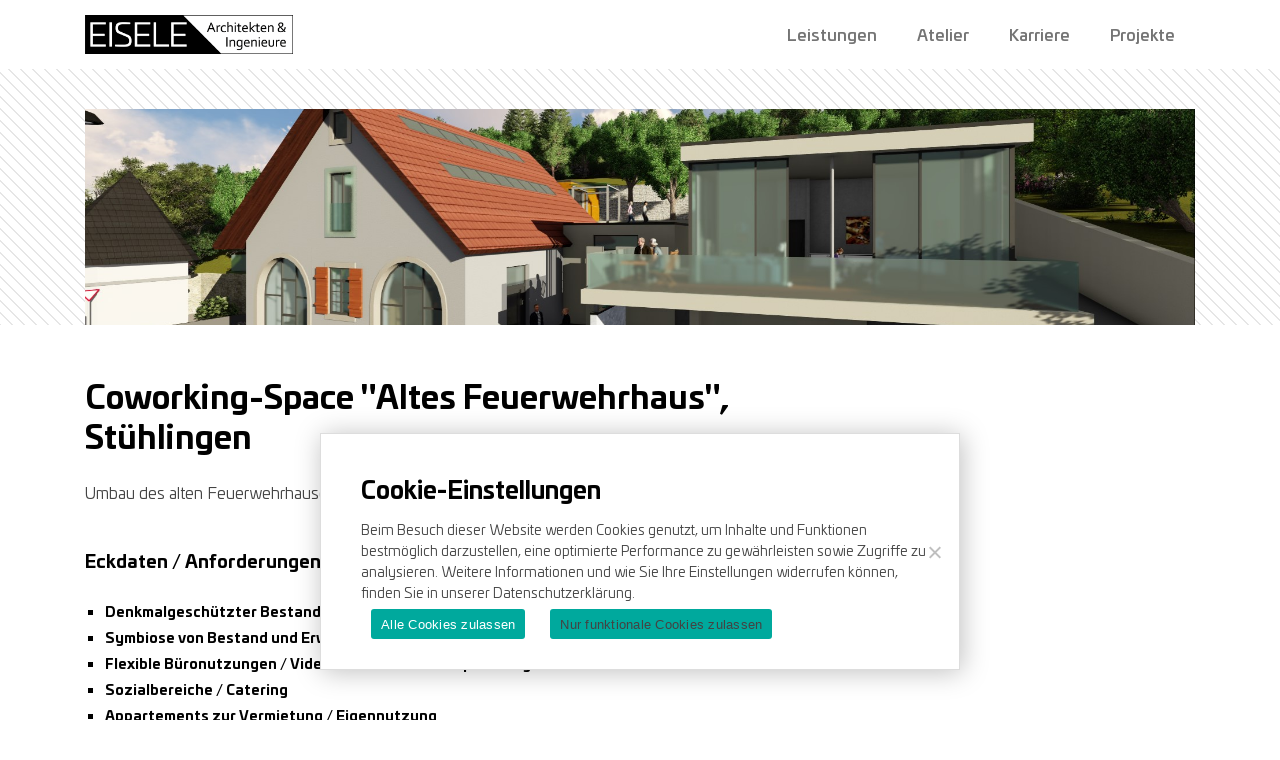

--- FILE ---
content_type: text/html; charset=UTF-8
request_url: https://www.eisele-architekten.com/2020/03/22/coworking-stuehlingen/
body_size: 7973
content:
<!DOCTYPE html>
<html lang="de">
<head>
    <meta charset="UTF-8">
    <meta name="viewport" content="width=device-width, initial-scale=1">
    <meta http-equiv="X-UA-Compatible" content="IE=edge">
    <link rel="profile" href="http://gmpg.org/xfn/11">
    <link rel="pingback" href="https://www.eisele-architekten.com/relaunch/xmlrpc.php">
<title>Coworking-Space &#8222;Altes Feuerwehrhaus&#8220; &#8211; Eisele Architekten &amp; Ingenieure</title>
<meta name='robots' content='max-image-preview:large' />
<link rel='dns-prefetch' href='//www.eisele-architekten.com' />
<link rel='dns-prefetch' href='//s.w.org' />
<link rel="alternate" type="application/rss+xml" title="Eisele Architekten &amp; Ingenieure &raquo; Feed" href="https://www.eisele-architekten.com/feed/" />
<link rel="alternate" type="application/rss+xml" title="Eisele Architekten &amp; Ingenieure &raquo; Kommentar-Feed" href="https://www.eisele-architekten.com/comments/feed/" />
<link rel='stylesheet' id='wpo_min-header-0-css'  href='https://www.eisele-architekten.com/relaunch/wp-content/cache/wpo-minify/1708673671/assets/wpo-minify-header-fd0154b3.min.css' type='text/css' media='all' />
<!--[if lt IE 9]>
<script type='text/javascript' src='https://www.eisele-architekten.com/relaunch/wp-content/themes/wp-bootstrap-starter/inc/assets/js/html5.js' id='html5hiv-js'></script>
<![endif]-->
<script type='text/javascript' src='https://www.eisele-architekten.com/relaunch/wp-content/cache/wpo-minify/1708673671/assets/wpo-minify-header-3de44a13.min.js' id='wpo_min-header-0-js'></script>
<link rel="https://api.w.org/" href="https://www.eisele-architekten.com/wp-json/" /><link rel="alternate" type="application/json" href="https://www.eisele-architekten.com/wp-json/wp/v2/posts/1229" /><link rel="EditURI" type="application/rsd+xml" title="RSD" href="https://www.eisele-architekten.com/relaunch/xmlrpc.php?rsd" />
<link rel="wlwmanifest" type="application/wlwmanifest+xml" href="https://www.eisele-architekten.com/relaunch/wp-includes/wlwmanifest.xml" /> 
<meta name="generator" content="WordPress 5.8.12" />
<link rel="canonical" href="https://www.eisele-architekten.com/2020/03/22/coworking-stuehlingen/" />
<link rel='shortlink' href='https://www.eisele-architekten.com/?p=1229' />
<link rel="alternate" type="application/json+oembed" href="https://www.eisele-architekten.com/wp-json/oembed/1.0/embed?url=https%3A%2F%2Fwww.eisele-architekten.com%2F2020%2F03%2F22%2Fcoworking-stuehlingen%2F" />
<link rel="alternate" type="text/xml+oembed" href="https://www.eisele-architekten.com/wp-json/oembed/1.0/embed?url=https%3A%2F%2Fwww.eisele-architekten.com%2F2020%2F03%2F22%2Fcoworking-stuehlingen%2F&#038;format=xml" />
    <style type="text/css">
        #page-sub-header { background: #fff; }
    </style>
    <style type="text/css">.recentcomments a{display:inline !important;padding:0 !important;margin:0 !important;}</style><!-- Global site tag (gtag.js) - Google Analytics -->
<script async src="https://www.googletagmanager.com/gtag/js?id=UA-123487053-1"></script>
<script>
  window.dataLayer = window.dataLayer || [];
  function gtag(){dataLayer.push(arguments);}
  gtag('js', new Date());

  gtag('config', 'UA-123487053-1', { 'anonymize_ip': true });
</script>

<script src="https://maps.googleapis.com/maps/api/js?key=AIzaSyCpZIhqb8ROQJHRQcN3GbP9x4eflvZ_O-U&callback=initMap" async></script>	<style type="text/css">
			.site-title,
		.site-description {
			position: absolute;
			clip: rect(1px, 1px, 1px, 1px);
		}
		</style>
	                <style type="text/css" media="all"
                       id="siteorigin-panels-layouts-head">/* Layout 1229 */ #pgc-1229-0-0 { width:66.7%;width:calc(66.7% - ( 0.333 * 30px ) ) } #pgc-1229-0-1 { width:33.3%;width:calc(33.3% - ( 0.667 * 30px ) ) } #pg-1229-0 , #pl-1229 .so-panel , #pl-1229 .so-panel:last-of-type { margin-bottom:0px } #pgc-1229-1-0 { width:100%;width:calc(100% - ( 0 * 30px ) ) } #pg-1229-0> .panel-row-style , #pg-1229-1> .panel-row-style { background-color:#ffffff;padding:50px 0px 0px 0px } #pg-1229-0.panel-has-style > .panel-row-style, #pg-1229-0.panel-no-style , #pg-1229-1.panel-has-style > .panel-row-style, #pg-1229-1.panel-no-style { -webkit-align-items:flex-start;align-items:flex-start } #panel-1229-0-0-2> .panel-widget-style { padding:30px 0px 30px 0px } @media (max-width:760px){ #pg-1229-0.panel-no-style, #pg-1229-0.panel-has-style > .panel-row-style, #pg-1229-0 , #pg-1229-1.panel-no-style, #pg-1229-1.panel-has-style > .panel-row-style, #pg-1229-1 { -webkit-flex-direction:column;-ms-flex-direction:column;flex-direction:column } #pg-1229-0 > .panel-grid-cell , #pg-1229-0 > .panel-row-style > .panel-grid-cell , #pg-1229-1 > .panel-grid-cell , #pg-1229-1 > .panel-row-style > .panel-grid-cell { width:100%;margin-right:0 } #pgc-1229-0-0 , #pl-1229 .panel-grid .panel-grid-cell-mobile-last { margin-bottom:0px } #pg-1229-0 , #pg-1229-1 { margin-bottom:px } #pl-1229 .panel-grid-cell { padding:0 } #pl-1229 .panel-grid .panel-grid-cell-empty { display:none }  } </style><link rel="icon" href="https://www.eisele-architekten.com/relaunch/wp-content/uploads/2021/10/cropped-Eisele_Logo-32x32.jpg" sizes="32x32" />
<link rel="icon" href="https://www.eisele-architekten.com/relaunch/wp-content/uploads/2021/10/cropped-Eisele_Logo-192x192.jpg" sizes="192x192" />
<link rel="apple-touch-icon" href="https://www.eisele-architekten.com/relaunch/wp-content/uploads/2021/10/cropped-Eisele_Logo-180x180.jpg" />
<meta name="msapplication-TileImage" content="https://www.eisele-architekten.com/relaunch/wp-content/uploads/2021/10/cropped-Eisele_Logo-270x270.jpg" />



<style>
	.slb_data_title {
		display:none !important;
	}
	.gallery {
		display:flex;
		flex-wrap:wrap;
		justify-content:space-between;
	}
	.gallery .gallery-item {
		padding:10px;
	}
	.gallery img {
		border: none !important;
	}
	#cookie-notice {
		font-family:'Univia';
		font-size:14px;
		line-height:1.5;
		min-width:unset;
		max-width:780px;
		left:50%;
		bottom:50px;
		transform:translate(-50%);
		border:1px solid #ddd;
		box-shadow:2px 2px 25px rgba(0,0,0,.25);
	}	
	#cookie-notice h3{
		color:#000;
	}
	.cookie-notice-container {
		padding:40px 30px 30px 40px;
		text-align:left;
	}
	#cookie-notice .cn-button, .cn-revoke-cookie {
		margin:0;
		margin-top:20px;
		border:1px solid #000;
		padding:5px 20px;
		border-radius:0;
	}
	#cookie-notice #cn-accept-cookie, .cn-revoke-cookie {
		margin-right:15px;
		background:#000;
		color:#fff;
	}

</style>



</head>

<body class="post-template-default single single-post postid-1229 single-format-standard siteorigin-panels siteorigin-panels-before-js group-blog cookies-set cookies-accepted">
<div id="page" class="site">
	<a class="skip-link screen-reader-text" href="#content">Skip to content</a>
    	<header id="masthead" class="site-header navbar-static-top" role="banner">
        <div class="container">
            <nav class="navbar navbar-expand-xl navbar-dark p-0">
                <div class="navbar-brand">
                        <a href="https://www.eisele-architekten.com/">
                            <img src="https://www.eisele-architekten.com//relaunch/wp-content/uploads/2020/09/Eisele_Logo.png" alt="Logo Eisele">
                        </a>

                </div>
                <button class="navbar-toggler" type="button" data-toggle="collapse" data-target=".navbar-collapse" aria-controls="" aria-expanded="false" aria-label="Toggle navigation">
                    <span class="navbar-toggler-icon"></span>
                </button>

                <div class="collapse navbar-collapse justify-content-end"><ul id="menu-mainmenu" class="navbar-nav"><li id="menu-item-111" class="nav-item menu-item menu-item-type-post_type menu-item-object-page menu-item-111"><a title="Leistungen" href="https://www.eisele-architekten.com/leistungen/" class="nav-link">Leistungen</a></li>
<li id="menu-item-351" class="nav-item menu-item menu-item-type-post_type menu-item-object-page menu-item-351"><a title="Atelier" href="https://www.eisele-architekten.com/atelier/" class="nav-link">Atelier</a></li>
<li id="menu-item-1843" class="nav-item menu-item menu-item-type-post_type menu-item-object-page menu-item-1843"><a title="Karriere" href="https://www.eisele-architekten.com/karriere/" class="nav-link">Karriere</a></li>
<li id="menu-item-350" class="nav-item menu-item menu-item-type-post_type menu-item-object-page menu-item-350"><a title="Projekte" href="https://www.eisele-architekten.com/projekte/" class="nav-link">Projekte</a></li>
</ul></div>
            </nav>
        </div>
	</header><!-- #masthead -->
    	<div id="content" class="site-content">
		<div class="container">
			<div class="row">
                
	<section id="primary" class="content-area col-sm-12 col-lg-12">
		<main id="main" class="site-main" role="main">
			<div class="post-thumbnail single-thumbnail" style="background-image:url('https://www.eisele-architekten.com/relaunch/wp-content/uploads/2020/03/Coworking05.jpg')">

			</div>
		
<article id="post-1229" class="post-1229 post type-post status-publish format-standard has-post-thumbnail hentry category-allgemein">
	<!-- <div class="post-thumbnail">
		<img width="1920" height="1080" src="https://www.eisele-architekten.com/relaunch/wp-content/uploads/2020/03/Coworking05.jpg" class="attachment-post-thumbnail size-post-thumbnail wp-post-image" alt="" loading="lazy" srcset="https://www.eisele-architekten.com/relaunch/wp-content/uploads/2020/03/Coworking05.jpg 1920w, https://www.eisele-architekten.com/relaunch/wp-content/uploads/2020/03/Coworking05-300x169.jpg 300w, https://www.eisele-architekten.com/relaunch/wp-content/uploads/2020/03/Coworking05-768x432.jpg 768w, https://www.eisele-architekten.com/relaunch/wp-content/uploads/2020/03/Coworking05-1024x576.jpg 1024w" sizes="(max-width: 1920px) 100vw, 1920px" />	</div> -->

	<div class="entry-content">
		<div id="pl-1229"  class="panel-layout" ><div id="pg-1229-0"  class="panel-grid panel-has-style" ><div class="siteorigin-panels-stretch panel-row-style panel-row-style-for-1229-0" data-stretch-type="full" ><div id="pgc-1229-0-0"  class="panel-grid-cell panel-grid-cell-mobile-last" ><div id="panel-1229-0-0-0" class="so-panel widget widget_sow-editor panel-first-child" data-index="0" ><div class="black panel-widget-style panel-widget-style-for-1229-0-0-0" ><div class="so-widget-sow-editor so-widget-sow-editor-base">
<div class="siteorigin-widget-tinymce textwidget">
	<h2>Coworking-Space "Altes Feuerwehrhaus", Stühlingen</h2>
</div>
</div></div></div><div id="panel-1229-0-0-1" class="so-panel widget widget_sow-editor" data-index="1" ><div class="so-widget-sow-editor so-widget-sow-editor-base">
<div class="siteorigin-widget-tinymce textwidget">
	<p>Umbau des alten Feuerwehrhauses zu einem Coworking Center und Wohnungen</p>
</div>
</div></div><div id="panel-1229-0-0-2" class="so-panel widget widget_sow-editor panel-last-child" data-index="2" ><div class="eckdaten panel-widget-style panel-widget-style-for-1229-0-0-2" ><div class="so-widget-sow-editor so-widget-sow-editor-base">
<div class="siteorigin-widget-tinymce textwidget">
	<h4>Eckdaten / Anforderungen</h4>
<ul>
<li>Denkmalgeschützter Bestand „Altes Feuerwehrhaus“ als zentrales Gebäude</li>
<li>Symbiose von Bestand und Erweiterungskuben bewusst inszeniert</li>
<li>Flexible Büronutzungen / Videokonferenzen / Besprechungsräume</li>
<li>Sozialbereiche / Catering</li>
<li>Appartements zur Vermietung / Eigennutzung</li>
<li>Einbindung in die bestehende Topografie</li>
</ul>
</div>
</div></div></div></div><div id="pgc-1229-0-1"  class="panel-grid-cell panel-grid-cell-empty" ></div></div></div><div id="pg-1229-1"  class="panel-grid panel-has-style" ><div class="siteorigin-panels-stretch panel-row-style panel-row-style-for-1229-1" data-stretch-type="full" ><div id="pgc-1229-1-0"  class="panel-grid-cell" ><div id="panel-1229-1-0-0" class="so-panel widget widget_media_gallery panel-first-child panel-last-child" data-index="3" >
		<style type="text/css">
			#gallery-1 {
				margin: auto;
			}
			#gallery-1 .gallery-item {
				float: left;
				margin-top: 10px;
				text-align: center;
				width: 33%;
			}
			#gallery-1 img {
				border: 2px solid #cfcfcf;
			}
			#gallery-1 .gallery-caption {
				margin-left: 0;
			}
			/* see gallery_shortcode() in wp-includes/media.php */
		</style>
		<div id='gallery-1' class='gallery galleryid-1229 gallery-columns-3 gallery-size-full'><dl class='gallery-item'>
			<dt class='gallery-icon landscape'>
				<a href="https://www.eisele-architekten.com/relaunch/wp-content/uploads/2020/03/Coworking10.jpg" data-slb-active="1" data-slb-asset="2064601503" data-slb-internal="0" data-slb-group="1229"><img width="1920" height="1080" src="https://www.eisele-architekten.com/relaunch/wp-content/uploads/2020/03/Coworking10.jpg" class="attachment-full size-full" alt="" loading="lazy" srcset="https://www.eisele-architekten.com/relaunch/wp-content/uploads/2020/03/Coworking10.jpg 1920w, https://www.eisele-architekten.com/relaunch/wp-content/uploads/2020/03/Coworking10-300x169.jpg 300w, https://www.eisele-architekten.com/relaunch/wp-content/uploads/2020/03/Coworking10-768x432.jpg 768w, https://www.eisele-architekten.com/relaunch/wp-content/uploads/2020/03/Coworking10-1024x576.jpg 1024w" sizes="(max-width: 1920px) 100vw, 1920px" /></a>
			</dt></dl><dl class='gallery-item'>
			<dt class='gallery-icon landscape'>
				<a href="https://www.eisele-architekten.com/relaunch/wp-content/uploads/2020/03/Coworking09.jpg" data-slb-active="1" data-slb-asset="469808691" data-slb-internal="0" data-slb-group="1229"><img width="1920" height="1080" src="https://www.eisele-architekten.com/relaunch/wp-content/uploads/2020/03/Coworking09.jpg" class="attachment-full size-full" alt="" loading="lazy" srcset="https://www.eisele-architekten.com/relaunch/wp-content/uploads/2020/03/Coworking09.jpg 1920w, https://www.eisele-architekten.com/relaunch/wp-content/uploads/2020/03/Coworking09-300x169.jpg 300w, https://www.eisele-architekten.com/relaunch/wp-content/uploads/2020/03/Coworking09-768x432.jpg 768w, https://www.eisele-architekten.com/relaunch/wp-content/uploads/2020/03/Coworking09-1024x576.jpg 1024w" sizes="(max-width: 1920px) 100vw, 1920px" /></a>
			</dt></dl><dl class='gallery-item'>
			<dt class='gallery-icon landscape'>
				<a href="https://www.eisele-architekten.com/relaunch/wp-content/uploads/2020/03/Coworking03.jpg" data-slb-active="1" data-slb-asset="459782753" data-slb-internal="0" data-slb-group="1229"><img width="1920" height="1080" src="https://www.eisele-architekten.com/relaunch/wp-content/uploads/2020/03/Coworking03.jpg" class="attachment-full size-full" alt="" loading="lazy" srcset="https://www.eisele-architekten.com/relaunch/wp-content/uploads/2020/03/Coworking03.jpg 1920w, https://www.eisele-architekten.com/relaunch/wp-content/uploads/2020/03/Coworking03-300x169.jpg 300w, https://www.eisele-architekten.com/relaunch/wp-content/uploads/2020/03/Coworking03-768x432.jpg 768w, https://www.eisele-architekten.com/relaunch/wp-content/uploads/2020/03/Coworking03-1024x576.jpg 1024w" sizes="(max-width: 1920px) 100vw, 1920px" /></a>
			</dt></dl><br style="clear: both" /><dl class='gallery-item'>
			<dt class='gallery-icon landscape'>
				<a href="https://www.eisele-architekten.com/relaunch/wp-content/uploads/2020/03/Coworking02.jpg" data-slb-active="1" data-slb-asset="1407859106" data-slb-internal="0" data-slb-group="1229"><img width="1920" height="1080" src="https://www.eisele-architekten.com/relaunch/wp-content/uploads/2020/03/Coworking02.jpg" class="attachment-full size-full" alt="" loading="lazy" srcset="https://www.eisele-architekten.com/relaunch/wp-content/uploads/2020/03/Coworking02.jpg 1920w, https://www.eisele-architekten.com/relaunch/wp-content/uploads/2020/03/Coworking02-300x169.jpg 300w, https://www.eisele-architekten.com/relaunch/wp-content/uploads/2020/03/Coworking02-768x432.jpg 768w, https://www.eisele-architekten.com/relaunch/wp-content/uploads/2020/03/Coworking02-1024x576.jpg 1024w" sizes="(max-width: 1920px) 100vw, 1920px" /></a>
			</dt></dl><dl class='gallery-item'>
			<dt class='gallery-icon landscape'>
				<a href="https://www.eisele-architekten.com/relaunch/wp-content/uploads/2020/03/Coworking08.jpg" data-slb-active="1" data-slb-asset="1767274677" data-slb-internal="0" data-slb-group="1229"><img width="1920" height="1080" src="https://www.eisele-architekten.com/relaunch/wp-content/uploads/2020/03/Coworking08.jpg" class="attachment-full size-full" alt="" loading="lazy" srcset="https://www.eisele-architekten.com/relaunch/wp-content/uploads/2020/03/Coworking08.jpg 1920w, https://www.eisele-architekten.com/relaunch/wp-content/uploads/2020/03/Coworking08-300x169.jpg 300w, https://www.eisele-architekten.com/relaunch/wp-content/uploads/2020/03/Coworking08-768x432.jpg 768w, https://www.eisele-architekten.com/relaunch/wp-content/uploads/2020/03/Coworking08-1024x576.jpg 1024w" sizes="(max-width: 1920px) 100vw, 1920px" /></a>
			</dt></dl><dl class='gallery-item'>
			<dt class='gallery-icon landscape'>
				<a href="https://www.eisele-architekten.com/relaunch/wp-content/uploads/2020/03/Coworking01.jpg" data-slb-active="1" data-slb-asset="25568072" data-slb-internal="0" data-slb-group="1229"><img width="1920" height="1080" src="https://www.eisele-architekten.com/relaunch/wp-content/uploads/2020/03/Coworking01.jpg" class="attachment-full size-full" alt="" loading="lazy" srcset="https://www.eisele-architekten.com/relaunch/wp-content/uploads/2020/03/Coworking01.jpg 1920w, https://www.eisele-architekten.com/relaunch/wp-content/uploads/2020/03/Coworking01-300x169.jpg 300w, https://www.eisele-architekten.com/relaunch/wp-content/uploads/2020/03/Coworking01-768x432.jpg 768w, https://www.eisele-architekten.com/relaunch/wp-content/uploads/2020/03/Coworking01-1024x576.jpg 1024w" sizes="(max-width: 1920px) 100vw, 1920px" /></a>
			</dt></dl><br style="clear: both" /><dl class='gallery-item'>
			<dt class='gallery-icon landscape'>
				<a href="https://www.eisele-architekten.com/relaunch/wp-content/uploads/2020/03/Coworking06.jpg" data-slb-active="1" data-slb-asset="1557742306" data-slb-internal="0" data-slb-group="1229"><img width="1920" height="1080" src="https://www.eisele-architekten.com/relaunch/wp-content/uploads/2020/03/Coworking06.jpg" class="attachment-full size-full" alt="" loading="lazy" srcset="https://www.eisele-architekten.com/relaunch/wp-content/uploads/2020/03/Coworking06.jpg 1920w, https://www.eisele-architekten.com/relaunch/wp-content/uploads/2020/03/Coworking06-300x169.jpg 300w, https://www.eisele-architekten.com/relaunch/wp-content/uploads/2020/03/Coworking06-768x432.jpg 768w, https://www.eisele-architekten.com/relaunch/wp-content/uploads/2020/03/Coworking06-1024x576.jpg 1024w" sizes="(max-width: 1920px) 100vw, 1920px" /></a>
			</dt></dl><dl class='gallery-item'>
			<dt class='gallery-icon landscape'>
				<a href="https://www.eisele-architekten.com/relaunch/wp-content/uploads/2020/03/Coworking05.jpg" data-slb-active="1" data-slb-asset="1985418330" data-slb-internal="0" data-slb-group="1229"><img width="1920" height="1080" src="https://www.eisele-architekten.com/relaunch/wp-content/uploads/2020/03/Coworking05.jpg" class="attachment-full size-full" alt="" loading="lazy" srcset="https://www.eisele-architekten.com/relaunch/wp-content/uploads/2020/03/Coworking05.jpg 1920w, https://www.eisele-architekten.com/relaunch/wp-content/uploads/2020/03/Coworking05-300x169.jpg 300w, https://www.eisele-architekten.com/relaunch/wp-content/uploads/2020/03/Coworking05-768x432.jpg 768w, https://www.eisele-architekten.com/relaunch/wp-content/uploads/2020/03/Coworking05-1024x576.jpg 1024w" sizes="(max-width: 1920px) 100vw, 1920px" /></a>
			</dt></dl><dl class='gallery-item'>
			<dt class='gallery-icon landscape'>
				<a href="https://www.eisele-architekten.com/relaunch/wp-content/uploads/2020/03/Coworking04.jpg" data-slb-active="1" data-slb-asset="1386630314" data-slb-internal="0" data-slb-group="1229"><img width="1920" height="1080" src="https://www.eisele-architekten.com/relaunch/wp-content/uploads/2020/03/Coworking04.jpg" class="attachment-full size-full" alt="" loading="lazy" srcset="https://www.eisele-architekten.com/relaunch/wp-content/uploads/2020/03/Coworking04.jpg 1920w, https://www.eisele-architekten.com/relaunch/wp-content/uploads/2020/03/Coworking04-300x169.jpg 300w, https://www.eisele-architekten.com/relaunch/wp-content/uploads/2020/03/Coworking04-768x432.jpg 768w, https://www.eisele-architekten.com/relaunch/wp-content/uploads/2020/03/Coworking04-1024x576.jpg 1024w" sizes="(max-width: 1920px) 100vw, 1920px" /></a>
			</dt></dl><br style="clear: both" />
		</div>
</div></div></div></div></div>	</div><!-- .entry-content -->


</article><!-- #post-## -->
			 <div class="siteorigin-panels-stretch panel-row-style white-back" data-stretch-type="full">

				 <div class="inner-single-post">
					 <div class="link left-align">
						 <a href="/relaunch/projekte">Alle Projekte</a>
					 </div>
				   
	<nav class="navigation post-navigation" role="navigation" aria-label="Beiträge">
		<h2 class="screen-reader-text">Beitragsnavigation</h2>
		<div class="nav-links"><div class="nav-previous"><a href="https://www.eisele-architekten.com/2020/03/21/haus-sw/" rel="prev"><span class="meta-nav2" aria-hidden="true">Nächstes Projekt</span> </a></div><div class="nav-next"><a href="https://www.eisele-architekten.com/2020/03/23/haus-amh/" rel="next"><span class="meta-nav2" aria-hidden="true">Alle Projekte</span> </a></div></div>
	</nav>				 </div>
			 </div>

		</main><!-- #main -->
	</section><!-- #primary -->

			</div><!-- .row -->
		</div><!-- .container -->
	</div><!-- #content -->
    <div class="footer">
  <div class="footer container">
        <div id="footer-widget" class="row ">
                        <div class="col-lg-05 col-md-1 col-sm-1 col-122">
                            <span class="footer-title">Kontakt</span>
                        </div>

                                            <div class="col-lg-4 col-md-4 col-sm-6 col-12"><section id="custom_html-2" class="widget_text widget widget_custom_html"><div class="textwidget custom-html-widget"><div id="map"></div>
<script>
  function initMap() {
    // Styles a map in night mode.
    var map = new google.maps.Map(document.getElementById('map'), {
      center: {lat: 48.06612985348617, lng: 8.456875900378188},
      zoom: 7,
      styles: [
{
    "featureType": "administrative",
    "elementType": "all",
    "stylers": [
        {
            "hue": "#ff0000"
        },
        {
            "lightness": 100
        },
        {
            "visibility": "on"
        }
    ]
},
{
    "featureType": "administrative",
    "elementType": "labels",
    "stylers": [
        {
            "visibility": "on"
        },
        {
            "color": "#000000"
        }
    ]
},
{
    "featureType": "administrative",
    "elementType": "labels.text.stroke",
    "stylers": [
        {
            "visibility": "on"
        },
        {
            "color": "#ffffff"
        }
    ]
},
{
    "featureType": "administrative.country",
    "elementType": "labels",
    "stylers": [
        {
            "visibility": "off"
        },
        {
            "color": "#ff0000"
        }
    ]
},
{
    "featureType": "administrative.province",
    "elementType": "labels",
    "stylers": [
        {
            "visibility": "off"
        }
    ]
},
{
    "featureType": "administrative.land_parcel",
    "elementType": "labels",
    "stylers": [
        {
            "visibility": "off"
        }
    ]
},
{
    "featureType": "landscape",
    "elementType": "all",
    "stylers": [
        {
            "hue": "#ffffff"
        },
        {
            "saturation": -100
        },
        {
            "lightness": 100
        },
        {
            "visibility": "on"
        }
    ]
},
{
    "featureType": "poi",
    "elementType": "all",
    "stylers": [
        {
            "hue": "#ffffff"
        },
        {
            "saturation": -100
        },
        {
            "lightness": 100
        },
        {
            "visibility": "off"
        }
    ]
},
{
    "featureType": "road",
    "elementType": "geometry",
    "stylers": [
        {
            "hue": "#ff0000"
        },
        {
            "saturation": -100
        },
        {
            "lightness": -100
        },
        {
            "visibility": "simplified"
        }
    ]
},
{
    "featureType": "road",
    "elementType": "labels",
    "stylers": [
        {
            "hue": "#ff0000"
        },
        {
            "saturation": -100
        },
        {
            "lightness": 100
        },
        {
            "visibility": "off"
        }
    ]
},
{
    "featureType": "road.highway.controlled_access",
    "elementType": "geometry.fill",
    "stylers": [
        {
            "weight": "0.82"
        }
    ]
},
{
    "featureType": "road.arterial",
    "elementType": "geometry",
    "stylers": [
        {
            "visibility": "off"
        }
    ]
},
{
    "featureType": "road.arterial",
    "elementType": "geometry.fill",
    "stylers": [
        {
            "visibility": "on"
        },
        {
            "color": "#b4b4b4"
        }
    ]
},
{
    "featureType": "road.local",
    "elementType": "geometry.fill",
    "stylers": [
        {
            "visibility": "off"
        }
    ]
},
{
    "featureType": "transit",
    "elementType": "geometry",
    "stylers": [
        {
            "hue": "#ff0000"
        },
        {
            "lightness": -100
        },
        {
            "visibility": "off"
        }
    ]
},
{
    "featureType": "transit",
    "elementType": "labels",
    "stylers": [
        {
            "hue": "#ffffff"
        },
        {
            "lightness": 100
        },
        {
            "visibility": "off"
        }
    ]
},
{
    "featureType": "water",
    "elementType": "all",
    "stylers": [
        {
            "hue": "#ff0000"
        },
        {
            "saturation": -100
        },
        {
            "lightness": 100
        },
        {
            "visibility": "on"
        }
    ]
},
{
    "featureType": "water",
    "elementType": "geometry",
    "stylers": [
        {
            "color": "#d8d8d8"
        }
    ]
},
{
    "featureType": "water",
    "elementType": "labels.text",
    "stylers": [
        {
            "visibility": "off"
        }
    ]
}
]
    });

    var marker = new google.maps.Marker({
      position: map.getCenter(),

      map: map
    });

    var marker2 = new google.maps.Marker({
      position: {lat: 47.699603, lng: 8.635316},

      map: map
    });


  }
</script>



</div></section></div>
                                                                <div class="col-lg-25 col-md-4 col-sm-5 col-12"><section id="sow-editor-2" class="widget widget_sow-editor"><div class="so-widget-sow-editor so-widget-sow-editor-base">
<div class="siteorigin-widget-tinymce textwidget">
	<div class="medium">Albert J. Eisele Dipl. Ing.<br />
Freier Architekt</div>
<p>Goldenbühlstraße 15<br />
78048 VS-Villingen<br />
Tel. +49 7721 5 25 54<br />
Fax.+49 7721 5 26 54</p>
<p><a class="medium" href="mailto:mail@eisele-architekten.com">mail@eisele-architekten.com</a></p>
</div>
</div></section></div>
                                                                <div class="col-12 col-lg-25 col-md-3 col-sm-4"><span class="ch"></span><section id="sow-editor-3" class="widget widget_sow-editor"><div class="so-widget-sow-editor so-widget-sow-editor-base">
<div class="siteorigin-widget-tinymce textwidget">
	<p>NL: Vorstadt 66<br />
8200 Schaffhausen <span class="medium">(CH)</span><br />
Tel. +52 624 0724</p>
</div>
</div></section></div>
                    
                        <div class="col-lg-05 col-md-1 col-sm-1 col-12">
                            <span class="footer-title">Sitemap</span>
                        </div>

                                            <div class="col-12 col-lg-2 col-md-5 col-sm-6"><section id="nav_menu-2" class="widget widget_nav_menu"><div class="menu-footer-container"><ul id="menu-footer" class="menu"><li id="menu-item-120" class="menu-item menu-item-type-post_type menu-item-object-page menu-item-120"><a href="https://www.eisele-architekten.com/leistungen/">Leistungen</a></li>
<li id="menu-item-378" class="menu-item menu-item-type-post_type menu-item-object-page menu-item-378"><a href="https://www.eisele-architekten.com/atelier/">Atelier</a></li>
<li id="menu-item-377" class="menu-item menu-item-type-post_type menu-item-object-page menu-item-377"><a href="https://www.eisele-architekten.com/projekte/">Projekte</a></li>
<li id="menu-item-1034" class="menu-item menu-item-type-custom menu-item-object-custom menu-item-1034"><a href="/relaunch/leistungen#gewerbebauten">Gewerbebauten</a></li>
<li id="menu-item-1035" class="menu-item menu-item-type-custom menu-item-object-custom menu-item-1035"><a href="/relaunch/leistungen#wohnbauten">Wohnbauten</a></li>
<li id="menu-item-1036" class="menu-item menu-item-type-custom menu-item-object-custom menu-item-1036"><a href="/relaunch/leistungen#innenraum">Innenraum</a></li>
</ul></div></section></div>
                    
        </div>
  </div>
</div>
	<footer id="colophon" class="site-footer" role="contentinfo">
		<div class="footer container imp">
            <div class="site-info">
                &copy; 2026 <a href="https://www.eisele-architekten.com">Eisele Architekten &amp; Ingenieure</a>. All rights reserved.
            </div><!-- close .site-info -->
			<div>
				<a style="margin-left:-5px;color:#434343;font-weight:600;" href="https://www.instagram.com/eisele_architekten/"><img width="22" height="21" src="/relaunch/wp-content/uploads/2024/02/instagram2.png">&nbsp;&nbsp; Follow us on Instagram</a>
			</div>
						<div class="imprint">
							<a href="/relaunch/impressum">Impressum</a> | <a href="/relaunch/datenschutz">Datenschutz</a>
						</div>
		</div>
	</footer><!-- #colophon -->
</div><!-- #page -->

<script type='text/javascript' id='wpo_min-footer-0-js-extra'>
/* <![CDATA[ */
var cnArgs = {"ajaxUrl":"https:\/\/www.eisele-architekten.com\/relaunch\/wp-admin\/admin-ajax.php","nonce":"74bc4cf0a7","hideEffect":"fade","position":"bottom","onScroll":"0","onScrollOffset":"100","onClick":"0","cookieName":"cookie_notice_accepted","cookieTime":"2592000","cookieTimeRejected":"2592000","cookiePath":"\/","cookieDomain":"","redirection":"1","cache":"1","refuse":"1","revokeCookies":"1","revokeCookiesOpt":"manual","secure":"1"};
var panelsStyles = {"fullContainer":"body","stretchRows":"1"};
/* ]]> */
</script>
<script type='text/javascript' src='https://www.eisele-architekten.com/relaunch/wp-content/cache/wpo-minify/1708673671/assets/wpo-minify-footer-62f060dc.min.js' id='wpo_min-footer-0-js'></script>
<script type="text/javascript" id="slb_footer">/* <![CDATA[ */if ( !!window.jQuery ) {(function($){$(document).ready(function(){if ( !!window.SLB && SLB.has_child('View.init') ) { SLB.View.init({"ui_autofit":true,"ui_animate":true,"slideshow_autostart":false,"slideshow_duration":"6","group_loop":true,"ui_overlay_opacity":"0.7","ui_title_default":false,"theme_default":"slb_default","ui_labels":{"loading":"","close":"Close","nav_next":"Next","nav_prev":"Previous","slideshow_start":"no","slideshow_stop":"Stop slideshow","group_status":""}}); }
if ( !!window.SLB && SLB.has_child('View.assets') ) { {$.extend(SLB.View.assets, {"2064601503":{"id":1267,"type":"image","internal":true,"source":"https:\/\/www.eisele-architekten.com\/relaunch\/wp-content\/uploads\/2020\/03\/Coworking10.jpg","title":"Coworking10","caption":"","description":""},"469808691":{"id":1266,"type":"image","internal":true,"source":"https:\/\/www.eisele-architekten.com\/relaunch\/wp-content\/uploads\/2020\/03\/Coworking09.jpg","title":"Coworking09","caption":"","description":""},"459782753":{"id":1261,"type":"image","internal":true,"source":"https:\/\/www.eisele-architekten.com\/relaunch\/wp-content\/uploads\/2020\/03\/Coworking03.jpg","title":"Coworking03","caption":"","description":""},"1407859106":{"id":1260,"type":"image","internal":true,"source":"https:\/\/www.eisele-architekten.com\/relaunch\/wp-content\/uploads\/2020\/03\/Coworking02.jpg","title":"Coworking02","caption":"","description":""},"1767274677":{"id":1265,"type":"image","internal":true,"source":"https:\/\/www.eisele-architekten.com\/relaunch\/wp-content\/uploads\/2020\/03\/Coworking08.jpg","title":"Coworking08","caption":"","description":""},"25568072":{"id":1259,"type":"image","internal":true,"source":"https:\/\/www.eisele-architekten.com\/relaunch\/wp-content\/uploads\/2020\/03\/Coworking01.jpg","title":"Coworking01","caption":"","description":""},"1557742306":{"id":1264,"type":"image","internal":true,"source":"https:\/\/www.eisele-architekten.com\/relaunch\/wp-content\/uploads\/2020\/03\/Coworking06.jpg","title":"Coworking06","caption":"","description":""},"1985418330":{"id":1263,"type":"image","internal":true,"source":"https:\/\/www.eisele-architekten.com\/relaunch\/wp-content\/uploads\/2020\/03\/Coworking05.jpg","title":"Coworking05","caption":"","description":""},"1386630314":{"id":1262,"type":"image","internal":true,"source":"https:\/\/www.eisele-architekten.com\/relaunch\/wp-content\/uploads\/2020\/03\/Coworking04.jpg","title":"Coworking04","caption":"","description":""}});} }
/* THM */
if ( !!window.SLB && SLB.has_child('View.extend_theme') ) { SLB.View.extend_theme('slb_baseline',{"name":"Grundlinie","parent":"","styles":[{"handle":"base","uri":"https:\/\/www.eisele-architekten.com\/relaunch\/wp-content\/plugins\/simple-lightbox\/themes\/baseline\/css\/style.css","deps":[]}],"layout_raw":"<div class=\"slb_container\"><div class=\"slb_content\">{{item.content}}<div class=\"slb_nav\"><span class=\"slb_prev\">{{ui.nav_prev}}<\/span><span class=\"slb_next\">{{ui.nav_next}}<\/span><\/div><div class=\"slb_controls\"><span class=\"slb_close\">{{ui.close}}<\/span><span class=\"slb_slideshow\">{{ui.slideshow_control}}<\/span><\/div><div class=\"slb_loading\">{{ui.loading}}<\/div><\/div><div class=\"slb_details\"><div class=\"inner\"><div class=\"slb_data\"><div class=\"slb_data_content\"><span class=\"slb_data_title\">{{item.title}}<\/span><span class=\"slb_group_status\">{{ui.group_status}}<\/span><div class=\"slb_data_desc\">{{item.description}}<\/div><\/div><\/div><div class=\"slb_nav\"><span class=\"slb_prev\">{{ui.nav_prev}}<\/span><span class=\"slb_next\">{{ui.nav_next}}<\/span><\/div><\/div><\/div><\/div>"}); }if ( !!window.SLB && SLB.has_child('View.extend_theme') ) { SLB.View.extend_theme('slb_default',{"name":"Standard (hell)","parent":"slb_baseline","styles":[{"handle":"base","uri":"https:\/\/www.eisele-architekten.com\/relaunch\/wp-content\/plugins\/simple-lightbox\/themes\/default\/css\/style.css","deps":[]}]}); }})})(jQuery);}/* ]]> */</script>
<script type="text/javascript" id="slb_context">/* <![CDATA[ */if ( !!window.jQuery ) {(function($){$(document).ready(function(){if ( !!window.SLB ) { {$.extend(SLB, {"context":["public","user_guest"]});} }})})(jQuery);}/* ]]> */</script>
<script type="text/javascript">document.body.className = document.body.className.replace("siteorigin-panels-before-js","");</script>
		<!-- Cookie Notice plugin v2.2.1 by Hu-manity.co https://hu-manity.co/ -->
		<div id="cookie-notice" role="dialog" class="cookie-notice-hidden cookie-revoke-hidden cn-position-bottom" aria-label="Cookie Notice" style="background-color: rgba(255,255,255,1);"><div class="cookie-notice-container" style="color: #434343;"><span id="cn-notice-text" class="cn-text-container"><h3>Cookie-Einstellungen</h3>
Beim Besuch dieser Website werden Cookies genutzt, um Inhalte und Funktionen bestmöglich darzustellen, eine optimierte Performance zu gewährleisten sowie Zugriffe zu analysieren. Weitere Informationen und wie Sie Ihre Einstellungen widerrufen können, finden Sie in unserer  <a href="https://www.eisele-architekten.com/datenschutz/" target="_blank" id="cn-more-info" class="cn-privacy-policy-link cn-link">Datenschutzerklärung</a>.</span><span id="cn-notice-buttons" class="cn-buttons-container"><a href="#" id="cn-accept-cookie" data-cookie-set="accept" class="cn-set-cookie cn-button" aria-label="Alle Cookies zulassen" style="background-color: #00a99d">Alle Cookies zulassen</a><a href="#" id="cn-refuse-cookie" data-cookie-set="refuse" class="cn-set-cookie cn-button" aria-label="Nur funktionale Cookies zulassen" style="background-color: #00a99d">Nur funktionale Cookies zulassen</a></span><a href="javascript:void(0);" id="cn-close-notice" data-cookie-set="accept" class="cn-close-icon" aria-label="Alle Cookies zulassen"></a></div>
			<div class="cookie-revoke-container" style="color: #434343;"><span id="cn-revoke-text" class="cn-text-container">Du kannst deine Zustimmung jederzeit widerrufen, indem du den den Button „Zustimmung widerrufen“ klickst.</span><span id="cn-revoke-buttons" class="cn-buttons-container"><a href="#" class="cn-revoke-cookie cn-button" aria-label="Zustimmung wiederrufen" style="background-color: #00a99d">Zustimmung wiederrufen</a></span>
			</div>
		</div>
		<!-- / Cookie Notice plugin --><!-- <script src="https://maps.googleapis.com/maps/api/js?key=AIzaSyCpZIhqb8ROQJHRQcN3GbP9x4eflvZ_O-U&callback=initMap" async defer></script> -->
<script async src="/relaunch/wp-content/themes/bootstrapChild/script.js"></script>

</body>
</html>

<!-- Cached by WP-Optimize (gzip) - https://getwpo.com - Last modified: Mon, 19 Jan 2026 18:25:10 GMT -->


--- FILE ---
content_type: text/javascript
request_url: https://www.eisele-architekten.com/relaunch/wp-content/themes/bootstrapChild/script.js
body_size: 8140
content:

  function initMap() {
    // Styles a map in night mode.
    var map = new google.maps.Map(document.getElementById('map'), {
      center: {lat: 48.061340, lng: 8.458895},
      zoom: 7,
      styles: [
{
    "featureType": "administrative",
    "elementType": "all",
    "stylers": [
        {
            "hue": "#ff0000"
        },
        {
            "lightness": 100
        },
        {
            "visibility": "on"
        }
    ]
},
{
    "featureType": "administrative",
    "elementType": "labels",
    "stylers": [
        {
            "visibility": "on"
        },
        {
            "color": "#000000"
        }
    ]
},
{
    "featureType": "administrative",
    "elementType": "labels.text.stroke",
    "stylers": [
        {
            "visibility": "on"
        },
        {
            "color": "#ffffff"
        }
    ]
},
{
    "featureType": "administrative.country",
    "elementType": "labels",
    "stylers": [
        {
            "visibility": "off"
        },
        {
            "color": "#ff0000"
        }
    ]
},
{
    "featureType": "administrative.province",
    "elementType": "labels",
    "stylers": [
        {
            "visibility": "off"
        }
    ]
},
{
    "featureType": "administrative.land_parcel",
    "elementType": "labels",
    "stylers": [
        {
            "visibility": "off"
        }
    ]
},
{
    "featureType": "landscape",
    "elementType": "all",
    "stylers": [
        {
            "hue": "#ffffff"
        },
        {
            "saturation": -100
        },
        {
            "lightness": 100
        },
        {
            "visibility": "on"
        }
    ]
},
{
    "featureType": "poi",
    "elementType": "all",
    "stylers": [
        {
            "hue": "#ffffff"
        },
        {
            "saturation": -100
        },
        {
            "lightness": 100
        },
        {
            "visibility": "off"
        }
    ]
},
{
    "featureType": "road",
    "elementType": "geometry",
    "stylers": [
        {
            "hue": "#ff0000"
        },
        {
            "saturation": -100
        },
        {
            "lightness": -100
        },
        {
            "visibility": "simplified"
        }
    ]
},
{
    "featureType": "road",
    "elementType": "labels",
    "stylers": [
        {
            "hue": "#ff0000"
        },
        {
            "saturation": -100
        },
        {
            "lightness": 100
        },
        {
            "visibility": "off"
        }
    ]
},
{
    "featureType": "road.highway.controlled_access",
    "elementType": "geometry.fill",
    "stylers": [
        {
            "weight": "0.82"
        }
    ]
},
{
    "featureType": "road.arterial",
    "elementType": "geometry",
    "stylers": [
        {
            "visibility": "off"
        }
    ]
},
{
    "featureType": "road.arterial",
    "elementType": "geometry.fill",
    "stylers": [
        {
            "visibility": "on"
        },
        {
            "color": "#b4b4b4"
        }
    ]
},
{
    "featureType": "road.local",
    "elementType": "geometry.fill",
    "stylers": [
        {
            "visibility": "off"
        }
    ]
},
{
    "featureType": "transit",
    "elementType": "geometry",
    "stylers": [
        {
            "hue": "#ff0000"
        },
        {
            "lightness": -100
        },
        {
            "visibility": "off"
        }
    ]
},
{
    "featureType": "transit",
    "elementType": "labels",
    "stylers": [
        {
            "hue": "#ffffff"
        },
        {
            "lightness": 100
        },
        {
            "visibility": "off"
        }
    ]
},
{
    "featureType": "water",
    "elementType": "all",
    "stylers": [
        {
            "hue": "#ff0000"
        },
        {
            "saturation": -100
        },
        {
            "lightness": 100
        },
        {
            "visibility": "on"
        }
    ]
},
{
    "featureType": "water",
    "elementType": "geometry",
    "stylers": [
        {
            "color": "#d8d8d8"
        }
    ]
},
{
    "featureType": "water",
    "elementType": "labels.text",
    "stylers": [
        {
            "visibility": "off"
        }
    ]
}
]
    });

    var marker = new google.maps.Marker({
      position: map.getCenter(),

      map: map
    });

    var marker2 = new google.maps.Marker({
      position: {lat: 47.699603, lng: 8.635316},

      map: map
    });


  }




jQuery( document ).ready(function($) {


  $('.meta-nav-click').click(function() {
    $('.meta-nav').toggleClass('open');
    $('#menu-meta-nav').toggleClass('open');
  });

  $('.navbar-toggler').click(function() {
    $('.navbar-toggler-icon').toggleClass('open');

  });

/*
  function countItems(listID){
    var ul = document.getElementsByClassName(listID);
    var i=0, itemCount =0;
      while(ul.getElementsByTagName('li') [i++]) itemCount++;
        document.write(itemCount);
  }

  alert(countItems('sow-slider-images'));
*/


// Add smooth scrolling to all links
  $(".link a").on('click', function(event) {

    // Make sure this.hash has a value before overriding default behavior
    if (this.hash !== "") {
      // Prevent default anchor click behavior
      event.preventDefault();

      // Store hash
      var hash = this.hash;

      // Using jQuery's animate() method to add smooth page scroll
      // The optional number (800) specifies the number of milliseconds it takes to scroll to the specified area
      $('html, body').animate({
        scrollTop: $(hash).offset().top
      }, 800, function(){

        // Add hash (#) to URL when done scrolling (default click behavior)
        window.location.hash = hash;
      });
    } // End if
  });




$('#thumbnail1 .panel-grid-cell').click(function(){

  //if($(this).is(':visible')) {

  var thisIndex = $(this).find('img').index();
  var thisImg = $('img', this).attr('src');

  //$('#image-slider').css("background-image", "url(" +thisImg +")");
  //$('#image-slider img').attr('src', thisImg);
  //$('#image-slider').css('background', 'url(' +thisImg +')');
  $('#image-slider1').animate({
      opacity: 0
  }, 500, function() {
      // Callback
      $(this).css('background-image', 'url(' +thisImg +')').promise().done(function(){
          // Callback of the callback :)
          $(this).animate({
              opacity: 1
          }, 500)
      });
    });

  $('#thumbnail1 .panel-grid-cell.active').removeClass('active');
  $(this).addClass('active');


  });



  $('#thumbnail2 .panel-grid-cell').click(function(){

    //if($(this).is(':visible')) {

    var thisIndex = $(this).find('img').index();
    var thisImg = $('img', this).attr('src');

    //$('#image-slider').css("background-image", "url(" +thisImg +")");
    //$('#image-slider img').attr('src', thisImg);
    //$('#image-slider').css('background', 'url(' +thisImg +')');
    $('#image-slider2').animate({
        opacity: 0
    }, 500, function() {
        // Callback
        $(this).css('background-image', 'url(' +thisImg +')').promise().done(function(){
            // Callback of the callback :)
            $(this).animate({
                opacity: 1
            }, 500)
        });
      });

    $('#thumbnail2 .panel-grid-cell.active').removeClass('active');
    $(this).addClass('active');


    });




    $('#thumbnail3 .panel-grid-cell').click(function(){

      //if($(this).is(':visible')) {

      var thisIndex = $(this).find('img').index();
      var thisImg = $('img', this).attr('src');

      //$('#image-slider').css("background-image", "url(" +thisImg +")");
      //$('#image-slider img').attr('src', thisImg);
      //$('#image-slider').css('background', 'url(' +thisImg +')');
      $('#image-slider3').animate({
          opacity: 0
      }, 500, function() {
          // Callback
          $(this).css('background-image', 'url(' +thisImg +')').promise().done(function(){
              // Callback of the callback :)
              $(this).animate({
                  opacity: 1
              }, 500)
          });
        });

      $('#thumbnail3 .panel-grid-cell.active').removeClass('active');
      $(this).addClass('active');


      });



});
